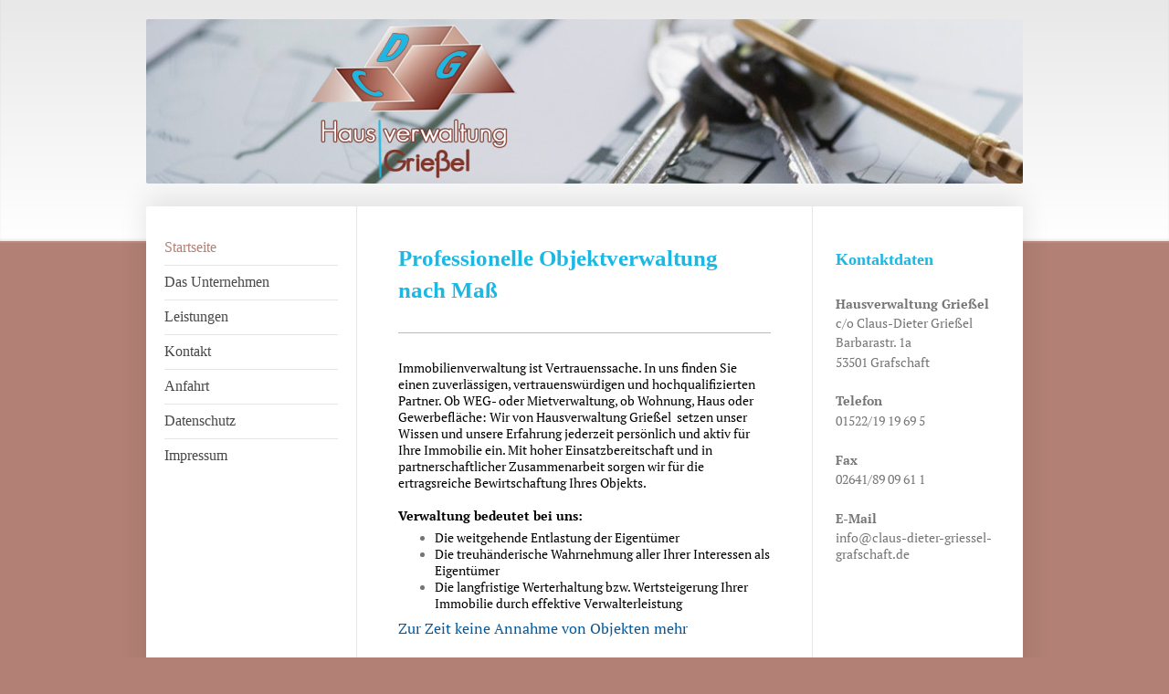

--- FILE ---
content_type: text/html; charset=UTF-8
request_url: https://www.claus-dieter-griessel-grafschaft.de/
body_size: 6020
content:
<!DOCTYPE html>
<html lang="de"  ><head prefix="og: http://ogp.me/ns# fb: http://ogp.me/ns/fb# business: http://ogp.me/ns/business#">
    <meta http-equiv="Content-Type" content="text/html; charset=utf-8"/>
    <meta name="generator" content="IONOS MyWebsite"/>
        
    <link rel="dns-prefetch" href="//cdn.website-start.de/"/>
    <link rel="dns-prefetch" href="//106.mod.mywebsite-editor.com"/>
    <link rel="dns-prefetch" href="https://106.sb.mywebsite-editor.com/"/>
    <link rel="shortcut icon" href="https://www.claus-dieter-griessel-grafschaft.de/s/misc/favicon.png?1423159679"/>
        <title>Hausverwaltung Grießel - Startseite</title>
    <style type="text/css">@media screen and (max-device-width: 1024px) {.diyw a.switchViewWeb {display: inline !important;}}</style>
    <style type="text/css">@media screen and (min-device-width: 1024px) {
            .mediumScreenDisabled { display:block }
            .smallScreenDisabled { display:block }
        }
        @media screen and (max-device-width: 1024px) { .mediumScreenDisabled { display:none } }
        @media screen and (max-device-width: 568px) { .smallScreenDisabled { display:none } }
                @media screen and (min-width: 1024px) {
            .mobilepreview .mediumScreenDisabled { display:block }
            .mobilepreview .smallScreenDisabled { display:block }
        }
        @media screen and (max-width: 1024px) { .mobilepreview .mediumScreenDisabled { display:none } }
        @media screen and (max-width: 568px) { .mobilepreview .smallScreenDisabled { display:none } }</style>
    <meta name="viewport" content="width=device-width, initial-scale=1, maximum-scale=1, minimal-ui"/>

<meta name="format-detection" content="telephone=no"/>
        <meta name="keywords" content="Hausverwaltung, Hausverwaltung Grießel, Hausverwaltung Grießel Grafschaft, Lantershofen, Bad Neuenahr, Bad Neuenahr-Ahrweiler, Ahrweiler, WEG, Mieter, Objektverwaltung, Immobilien"/>
            <meta name="description" content="Als Miet- und Eigentumsverwalter im regionalen Raum rund um die Grafschaft, verwaltet die Hausverwaltung Grießel Immobilien verschiedenster Art."/>
            <meta name="robots" content="index,follow"/>
        <link href="//cdn.website-start.de/templates/2040/style.css?1763478093678" rel="stylesheet" type="text/css"/>
    <link href="https://www.claus-dieter-griessel-grafschaft.de/s/style/theming.css?1690213343" rel="stylesheet" type="text/css"/>
    <link href="//cdn.website-start.de/app/cdn/min/group/web.css?1763478093678" rel="stylesheet" type="text/css"/>
<link href="//cdn.website-start.de/app/cdn/min/moduleserver/css/de_DE/common,shoppingbasket?1763478093678" rel="stylesheet" type="text/css"/>
    <link href="//cdn.website-start.de/app/cdn/min/group/mobilenavigation.css?1763478093678" rel="stylesheet" type="text/css"/>
    <link href="https://106.sb.mywebsite-editor.com/app/logstate2-css.php?site=159556806&amp;t=1768783982" rel="stylesheet" type="text/css"/>

<script type="text/javascript">
    /* <![CDATA[ */
var stagingMode = '';
    /* ]]> */
</script>
<script src="https://106.sb.mywebsite-editor.com/app/logstate-js.php?site=159556806&amp;t=1768783982"></script>

    <link href="//cdn.website-start.de/templates/2040/print.css?1763478093678" rel="stylesheet" media="print" type="text/css"/>
    <script type="text/javascript">
    /* <![CDATA[ */
    var systemurl = 'https://106.sb.mywebsite-editor.com/';
    var webPath = '/';
    var proxyName = '';
    var webServerName = 'www.claus-dieter-griessel-grafschaft.de';
    var sslServerUrl = 'https://www.claus-dieter-griessel-grafschaft.de';
    var nonSslServerUrl = 'http://www.claus-dieter-griessel-grafschaft.de';
    var webserverProtocol = 'http://';
    var nghScriptsUrlPrefix = '//106.mod.mywebsite-editor.com';
    var sessionNamespace = 'DIY_SB';
    var jimdoData = {
        cdnUrl:  '//cdn.website-start.de/',
        messages: {
            lightBox: {
    image : 'Bild',
    of: 'von'
}

        },
        isTrial: 0,
        pageId: 919273266    };
    var script_basisID = "159556806";

    diy = window.diy || {};
    diy.web = diy.web || {};

        diy.web.jsBaseUrl = "//cdn.website-start.de/s/build/";

    diy.context = diy.context || {};
    diy.context.type = diy.context.type || 'web';
    /* ]]> */
</script>

<script type="text/javascript" src="//cdn.website-start.de/app/cdn/min/group/web.js?1763478093678" crossorigin="anonymous"></script><script type="text/javascript" src="//cdn.website-start.de/s/build/web.bundle.js?1763478093678" crossorigin="anonymous"></script><script type="text/javascript" src="//cdn.website-start.de/app/cdn/min/group/mobilenavigation.js?1763478093678" crossorigin="anonymous"></script><script src="//cdn.website-start.de/app/cdn/min/moduleserver/js/de_DE/common,shoppingbasket?1763478093678"></script>
<script type="text/javascript" src="https://cdn.website-start.de/proxy/apps/static/resource/dependencies/"></script><script type="text/javascript">
                    if (typeof require !== 'undefined') {
                        require.config({
                            waitSeconds : 10,
                            baseUrl : 'https://cdn.website-start.de/proxy/apps/static/js/'
                        });
                    }
                </script><script type="text/javascript" src="//cdn.website-start.de/app/cdn/min/group/pfcsupport.js?1763478093678" crossorigin="anonymous"></script>    <meta property="og:type" content="business.business"/>
    <meta property="og:url" content="https://www.claus-dieter-griessel-grafschaft.de/"/>
    <meta property="og:title" content="Hausverwaltung Grießel - Startseite"/>
            <meta property="og:description" content="Als Miet- und Eigentumsverwalter im regionalen Raum rund um die Grafschaft, verwaltet die Hausverwaltung Grießel Immobilien verschiedenster Art."/>
                <meta property="og:image" content="https://www.claus-dieter-griessel-grafschaft.de/s/misc/logo.png?t=1766232568"/>
        <meta property="business:contact_data:country_name" content="Deutschland"/>
    <meta property="business:contact_data:street_address" content="Barbarastraße 1a"/>
    <meta property="business:contact_data:locality" content="Lantershofen"/>
    
    <meta property="business:contact_data:email" content="info@claus-dieter-griessel-grafschaft.de"/>
    <meta property="business:contact_data:postal_code" content="53501"/>
    <meta property="business:contact_data:phone_number" content="+49 1522 1919695"/>
    
    
</head>


<body class="body   startpage cc-pagemode-default diyfeSidebarRight diy-market-de_DE" data-pageid="919273266" id="page-919273266">
    
    <div class="diyw">
        <div class="diyweb diywebSingleNav">
	<div class="diywebContainer">
		<div class="diyfeMobileNav">
		
<nav id="diyfeMobileNav" class="diyfeCA diyfeCA1" role="navigation">
    <a title="Navigation aufklappen/zuklappen">Navigation aufklappen/zuklappen</a>
    <ul class="mainNav1"><li class="current hasSubNavigation"><a data-page-id="919273266" href="https://www.claus-dieter-griessel-grafschaft.de/" class="current level_1"><span>Startseite</span></a></li><li class=" hasSubNavigation"><a data-page-id="919273267" href="https://www.claus-dieter-griessel-grafschaft.de/das-unternehmen/" class=" level_1"><span>Das Unternehmen</span></a><span class="diyfeDropDownSubOpener">&nbsp;</span><div class="diyfeDropDownSubList diyfeCA diyfeCA1"><ul class="mainNav2"><li class=" hasSubNavigation"><a data-page-id="919273268" href="https://www.claus-dieter-griessel-grafschaft.de/das-unternehmen/ansprechpartner/" class=" level_2"><span>Ansprechpartner</span></a></li></ul></div></li><li class=" hasSubNavigation"><a data-page-id="919273270" href="https://www.claus-dieter-griessel-grafschaft.de/leistungen/" class=" level_1"><span>Leistungen</span></a><span class="diyfeDropDownSubOpener">&nbsp;</span><div class="diyfeDropDownSubList diyfeCA diyfeCA1"><ul class="mainNav2"><li class=" hasSubNavigation"><a data-page-id="919273271" href="https://www.claus-dieter-griessel-grafschaft.de/leistungen/weg-verwaltung/" class=" level_2"><span>WEG-Verwaltung</span></a></li><li class=" hasSubNavigation"><a data-page-id="919273272" href="https://www.claus-dieter-griessel-grafschaft.de/leistungen/mietverwaltung/" class=" level_2"><span>Mietverwaltung</span></a></li><li class=" hasSubNavigation"><a data-page-id="919273273" href="https://www.claus-dieter-griessel-grafschaft.de/leistungen/konditionen/" class=" level_2"><span>Konditionen</span></a></li></ul></div></li><li class=" hasSubNavigation"><a data-page-id="919273275" href="https://www.claus-dieter-griessel-grafschaft.de/kontakt/" class=" level_1"><span>Kontakt</span></a><span class="diyfeDropDownSubOpener">&nbsp;</span><div class="diyfeDropDownSubList diyfeCA diyfeCA1"><ul class="mainNav2"><li class=" hasSubNavigation"><a data-page-id="919273276" href="https://www.claus-dieter-griessel-grafschaft.de/kontakt/geschäftszeiten/" class=" level_2"><span>Geschäftszeiten</span></a></li></ul></div></li><li class=" hasSubNavigation"><a data-page-id="919273277" href="https://www.claus-dieter-griessel-grafschaft.de/anfahrt/" class=" level_1"><span>Anfahrt</span></a></li><li class=" hasSubNavigation"><a data-page-id="929643330" href="https://www.claus-dieter-griessel-grafschaft.de/datenschutz/" class=" level_1"><span>Datenschutz</span></a></li><li class=" hasSubNavigation"><a data-page-id="919273278" href="https://www.claus-dieter-griessel-grafschaft.de/impressum/" class=" level_1"><span>Impressum</span></a></li></ul></nav>
	</div>
		<div class="diywebEmotionHeader diyfeCA diyfeCA2">
			<div class="diywebLiveArea">
				
<style type="text/css" media="all">
.diyw div#emotion-header {
        max-width: 960px;
        max-height: 180px;
                background: #eeeeee;
    }

.diyw div#emotion-header-title-bg {
    left: 0%;
    top: 0%;
    width: 100%;
    height: 18%;

    background-color: #FFFFFF;
    opacity: 0.50;
    filter: alpha(opacity = 50);
    display: none;}
.diyw img#emotion-header-logo {
    left: 18.60%;
    top: 0.00%;
    background: transparent;
            width: 23.75%;
        height: 100.00%;
                border: none;
        padding: 0px;
        }

.diyw div#emotion-header strong#emotion-header-title {
    left: 40%;
    top: 2%;
    color: #fd040a;
        font: normal bold 48px/120% 'Arial Black', Gadget, sans-serif;
}

.diyw div#emotion-no-bg-container{
    max-height: 180px;
}

.diyw div#emotion-no-bg-container .emotion-no-bg-height {
    margin-top: 18.75%;
}
</style>
<div id="emotion-header" data-action="loadView" data-params="active" data-imagescount="1">
            <img src="https://www.claus-dieter-griessel-grafschaft.de/s/img/emotionheader.jpg?1591804038.960px.180px" id="emotion-header-img" alt=""/>
            
        <div id="ehSlideshowPlaceholder">
            <div id="ehSlideShow">
                <div class="slide-container">
                                        <div style="background-color: #eeeeee">
                            <img src="https://www.claus-dieter-griessel-grafschaft.de/s/img/emotionheader.jpg?1591804038.960px.180px" alt=""/>
                        </div>
                                    </div>
            </div>
        </div>


        <script type="text/javascript">
        //<![CDATA[
                diy.module.emotionHeader.slideShow.init({ slides: [{"url":"https:\/\/www.claus-dieter-griessel-grafschaft.de\/s\/img\/emotionheader.jpg?1591804038.960px.180px","image_alt":"","bgColor":"#eeeeee"}] });
        //]]>
        </script>

    
                        <a href="https://www.claus-dieter-griessel-grafschaft.de/">
        
                    <img id="emotion-header-logo" src="https://www.claus-dieter-griessel-grafschaft.de/s/misc/logo.png?t=1766232569" alt=""/>
        
                    </a>
            
    
            <strong id="emotion-header-title" style="text-align: left"></strong>
                    <div class="notranslate">
                <svg xmlns="http://www.w3.org/2000/svg" version="1.1" id="emotion-header-title-svg" viewBox="0 0 960 180" preserveAspectRatio="xMinYMin meet"><text style="font-family:'Arial Black', Gadget, sans-serif;font-size:48px;font-style:normal;font-weight:bold;fill:#fd040a;line-height:1.2em;"><tspan x="0" style="text-anchor: start" dy="0.95em"> </tspan></text></svg>
            </div>
            
    
    <script type="text/javascript">
    //<![CDATA[
    (function ($) {
        function enableSvgTitle() {
                        var titleSvg = $('svg#emotion-header-title-svg'),
                titleHtml = $('#emotion-header-title'),
                emoWidthAbs = 960,
                emoHeightAbs = 180,
                offsetParent,
                titlePosition,
                svgBoxWidth,
                svgBoxHeight;

                        if (titleSvg.length && titleHtml.length) {
                offsetParent = titleHtml.offsetParent();
                titlePosition = titleHtml.position();
                svgBoxWidth = titleHtml.width();
                svgBoxHeight = titleHtml.height();

                                titleSvg.get(0).setAttribute('viewBox', '0 0 ' + svgBoxWidth + ' ' + svgBoxHeight);
                titleSvg.css({
                   left: Math.roundTo(100 * titlePosition.left / offsetParent.width(), 3) + '%',
                   top: Math.roundTo(100 * titlePosition.top / offsetParent.height(), 3) + '%',
                   width: Math.roundTo(100 * svgBoxWidth / emoWidthAbs, 3) + '%',
                   height: Math.roundTo(100 * svgBoxHeight / emoHeightAbs, 3) + '%'
                });

                titleHtml.css('visibility','hidden');
                titleSvg.css('visibility','visible');
            }
        }

        
            var posFunc = function($, overrideSize) {
                var elems = [], containerWidth, containerHeight;
                                    elems.push({
                        selector: '#emotion-header-title',
                        overrideSize: true,
                        horPos: 86.56,
                        vertPos: 44.14                    });
                    lastTitleWidth = $('#emotion-header-title').width();
                                                elems.push({
                    selector: '#emotion-header-title-bg',
                    horPos: 0,
                    vertPos: 0                });
                                
                containerWidth = parseInt('960');
                containerHeight = parseInt('180');

                for (var i = 0; i < elems.length; ++i) {
                    var el = elems[i],
                        $el = $(el.selector),
                        pos = {
                            left: el.horPos,
                            top: el.vertPos
                        };
                    if (!$el.length) continue;
                    var anchorPos = $el.anchorPosition();
                    anchorPos.$container = $('#emotion-header');

                    if (overrideSize === true || el.overrideSize === true) {
                        anchorPos.setContainerSize(containerWidth, containerHeight);
                    } else {
                        anchorPos.setContainerSize(null, null);
                    }

                    var pxPos = anchorPos.fromAnchorPosition(pos),
                        pcPos = anchorPos.toPercentPosition(pxPos);

                    var elPos = {};
                    if (!isNaN(parseFloat(pcPos.top)) && isFinite(pcPos.top)) {
                        elPos.top = pcPos.top + '%';
                    }
                    if (!isNaN(parseFloat(pcPos.left)) && isFinite(pcPos.left)) {
                        elPos.left = pcPos.left + '%';
                    }
                    $el.css(elPos);
                }

                // switch to svg title
                enableSvgTitle();
            };

                        var $emotionImg = jQuery('#emotion-header-img');
            if ($emotionImg.length > 0) {
                // first position the element based on stored size
                posFunc(jQuery, true);

                // trigger reposition using the real size when the element is loaded
                var ehLoadEvTriggered = false;
                $emotionImg.one('load', function(){
                    posFunc(jQuery);
                    ehLoadEvTriggered = true;
                                        diy.module.emotionHeader.slideShow.start();
                                    }).each(function() {
                                        if(this.complete || typeof this.complete === 'undefined') {
                        jQuery(this).load();
                    }
                });

                                noLoadTriggeredTimeoutId = setTimeout(function() {
                    if (!ehLoadEvTriggered) {
                        posFunc(jQuery);
                    }
                    window.clearTimeout(noLoadTriggeredTimeoutId)
                }, 5000);//after 5 seconds
            } else {
                jQuery(function(){
                    posFunc(jQuery);
                });
            }

                        if (jQuery.isBrowser && jQuery.isBrowser.ie8) {
                var longTitleRepositionCalls = 0;
                longTitleRepositionInterval = setInterval(function() {
                    if (lastTitleWidth > 0 && lastTitleWidth != jQuery('#emotion-header-title').width()) {
                        posFunc(jQuery);
                    }
                    longTitleRepositionCalls++;
                    // try this for 5 seconds
                    if (longTitleRepositionCalls === 5) {
                        window.clearInterval(longTitleRepositionInterval);
                    }
                }, 1000);//each 1 second
            }

            }(jQuery));
    //]]>
    </script>

    </div>

			</div>
		</div>
		<div class="diywebContent">
			<div class="diywebLiveArea diyfeCA diyfeCA1">
				<div class="diywebNav diywebNav123">
					<div class="diywebGutter">
						<div class="webnavigation"><ul id="mainNav1" class="mainNav1"><li class="navTopItemGroup_1"><a data-page-id="919273266" href="https://www.claus-dieter-griessel-grafschaft.de/" class="current level_1"><span>Startseite</span></a></li><li class="navTopItemGroup_2"><a data-page-id="919273267" href="https://www.claus-dieter-griessel-grafschaft.de/das-unternehmen/" class="level_1"><span>Das Unternehmen</span></a></li><li class="navTopItemGroup_3"><a data-page-id="919273270" href="https://www.claus-dieter-griessel-grafschaft.de/leistungen/" class="level_1"><span>Leistungen</span></a></li><li class="navTopItemGroup_4"><a data-page-id="919273275" href="https://www.claus-dieter-griessel-grafschaft.de/kontakt/" class="level_1"><span>Kontakt</span></a></li><li class="navTopItemGroup_5"><a data-page-id="919273277" href="https://www.claus-dieter-griessel-grafschaft.de/anfahrt/" class="level_1"><span>Anfahrt</span></a></li><li class="navTopItemGroup_6"><a data-page-id="929643330" href="https://www.claus-dieter-griessel-grafschaft.de/datenschutz/" class="level_1"><span>Datenschutz</span></a></li><li class="navTopItemGroup_7"><a data-page-id="919273278" href="https://www.claus-dieter-griessel-grafschaft.de/impressum/" class="level_1"><span>Impressum</span></a></li></ul></div>
					</div>
				</div>
				<div class="diywebMain">
					<div class="diywebGutter">
						
        <div id="content_area">
        	<div id="content_start"></div>
        	
        
        <div id="matrix_1023754959" class="sortable-matrix" data-matrixId="1023754959"><div class="n module-type-header diyfeLiveArea "> <h1><span class="diyfeDecoration">Professionelle Objektverwaltung nach Maß</span></h1> </div><div class="n module-type-hr diyfeLiveArea "> <div style="padding: 0px 0px">
    <div class="hr"></div>
</div>
 </div><div class="n module-type-text diyfeLiveArea "> <p><span style="color:#000000;">Immobilienverwaltung ist Vertrauenssache. In uns finden Sie einen zuverlässigen, vertrauenswürdigen und hochqualifizierten Partner. Ob WEG- oder Mietverwaltung, ob
Wohnung, Haus oder Gewerbefläche: Wir von Hausverwaltung Grießel  setzen unser Wissen und unsere Erfahrung jederzeit persönlich und aktiv für Ihre Immobilie ein. Mit hoher
Einsatzbereitschaft und in partnerschaftlicher Zusammenarbeit sorgen wir für die ertragsreiche Bewirtschaftung Ihres Objekts.</span></p>
<p><br/>
<span style="color:#000000;"><strong>Verwaltung bedeutet bei uns:</strong></span></p>
<ul>
<li><span style="color:#000000;">Die weitgehende Entlastung der Eigentümer</span></li>
<li><span style="color:#000000;">Die treuhänderische Wahrnehmung aller Ihrer Interessen als Eigentümer</span></li>
<li><span style="color:#000000;">Die langfristige Werterhaltung bzw. Wertsteigerung Ihrer Immobilie durch effektive Verwalterleistung</span></li>
</ul>
<p><span style="font-size:16px;"><span style="color:#03579B;">Zur Zeit keine Annahme von Objekten mehr</span></span></p> </div><div class="n module-type-hr diyfeLiveArea "> <div style="padding: 0px 0px">
    <div class="hr"></div>
</div>
 </div></div>
        
        
        </div>
					</div>
				</div>
				<div class="diywebSecondary diyfeCA diyfeCA3">
					<div class="diywebSidebar">
						<div class="diywebGutter">
							<div id="matrix_1023754961" class="sortable-matrix" data-matrixId="1023754961"><div class="n module-type-header diyfeLiveArea "> <h1><span class="diyfeDecoration">Kontaktdaten</span></h1> </div><div class="n module-type-text diyfeLiveArea "> <p><strong>Hausverwaltung Grießel</strong></p>
<p>c/o Claus-Dieter Grießel</p>
<p>Barbarastr. 1a</p>
<p>53501 Grafschaft </p>
<p> </p>
<p><strong>Telefon</strong></p>
<p>01522/19 19 69 5</p>
<p> </p>
<p style="line-height:18.8999996185303px;"><strong>Fax</strong></p>
<p style="line-height:18.8999996185303px;">02641/89 09 61 1</p>
<p> </p>
<p><strong>E-Mail</strong></p>
<p>info@claus-dieter-griessel-grafschaft.de</p> </div></div>
						</div>
					</div><!-- .diywebSidebar -->
				</div>
			</div>
		</div><!-- .diywebContent -->
		<div class="diywebFooter">
			<div class="diywebLiveArea">
				<div class="diywebGutter">
					<div id="contentfooter">
    <div class="leftrow">
                        <a rel="nofollow" href="javascript:window.print();">
                    <img class="inline" height="14" width="18" src="//cdn.website-start.de/s/img/cc/printer.gif" alt=""/>
                    Druckversion                </a> <span class="footer-separator">|</span>
                <a href="https://www.claus-dieter-griessel-grafschaft.de/sitemap/">Sitemap</a>
            </div>
    <script type="text/javascript">
        window.diy.ux.Captcha.locales = {
            generateNewCode: 'Neuen Code generieren',
            enterCode: 'Bitte geben Sie den Code ein'
        };
        window.diy.ux.Cap2.locales = {
            generateNewCode: 'Neuen Code generieren',
            enterCode: 'Bitte geben Sie den Code ein'
        };
    </script>
    <div class="rightrow">
                    <span class="loggedout">
                <a rel="nofollow" id="login" href="https://login.1and1-editor.com/159556806/www.claus-dieter-griessel-grafschaft.de/de?pageId=919273266">
                    Login                </a>
            </span>
                <p><a class="diyw switchViewWeb" href="javascript:switchView('desktop');">Webansicht</a><a class="diyw switchViewMobile" href="javascript:switchView('mobile');">Mobile-Ansicht</a></p>
                <span class="loggedin">
            <a rel="nofollow" id="logout" href="https://106.sb.mywebsite-editor.com/app/cms/logout.php">Logout</a> <span class="footer-separator">|</span>
            <a rel="nofollow" id="edit" href="https://106.sb.mywebsite-editor.com/app/159556806/919273266/">Seite bearbeiten</a>
        </span>
    </div>
</div>
            <div id="loginbox" class="hidden">
                <script type="text/javascript">
                    /* <![CDATA[ */
                    function forgotpw_popup() {
                        var url = 'https://passwort.1und1.de/xml/request/RequestStart';
                        fenster = window.open(url, "fenster1", "width=600,height=400,status=yes,scrollbars=yes,resizable=yes");
                        // IE8 doesn't return the window reference instantly or at all.
                        // It may appear the call failed and fenster is null
                        if (fenster && fenster.focus) {
                            fenster.focus();
                        }
                    }
                    /* ]]> */
                </script>
                                <img class="logo" src="//cdn.website-start.de/s/img/logo.gif" alt="IONOS" title="IONOS"/>

                <div id="loginboxOuter"></div>
            </div>
        

				</div>
			</div>
		</div><!-- .diywebFooter -->
	</div><!-- .diywebContainer -->
</div><!-- .diyweb -->    </div>

    
    </body>


<!-- rendered at Sat, 20 Dec 2025 13:09:29 +0100 -->
</html>
